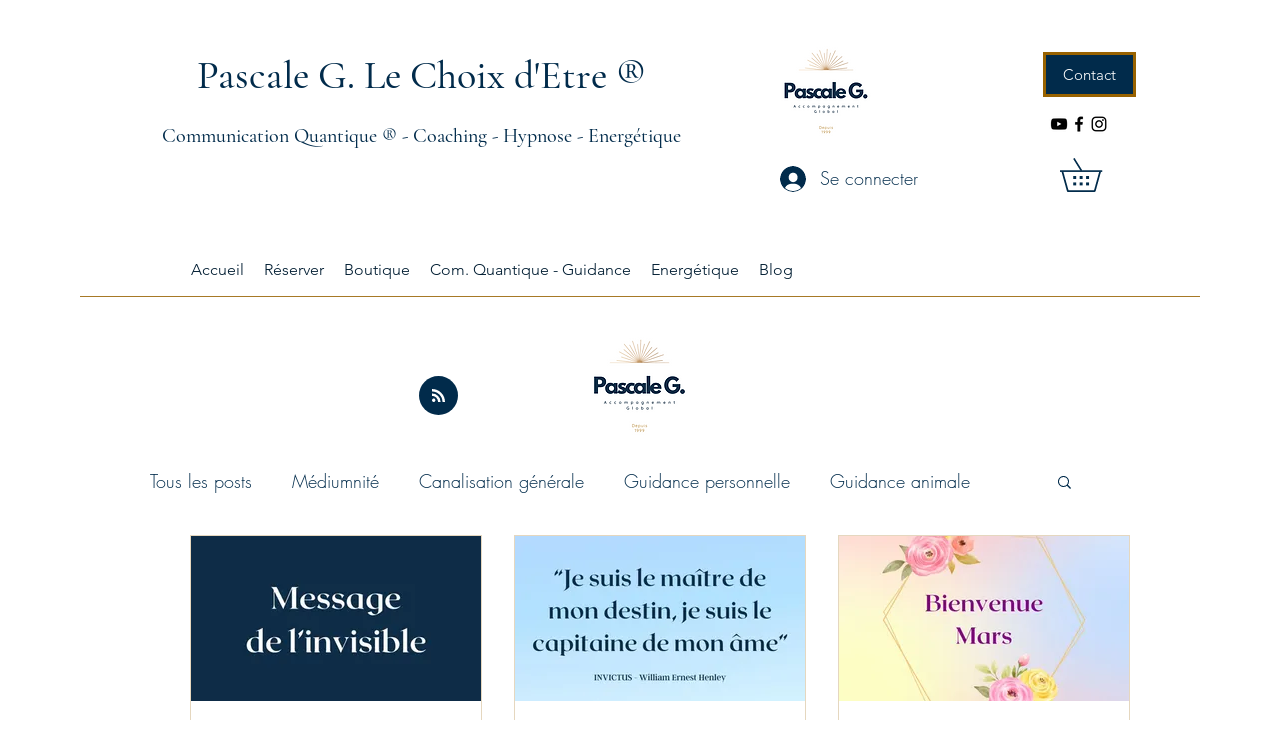

--- FILE ---
content_type: text/html; charset=utf-8
request_url: https://accounts.google.com/o/oauth2/postmessageRelay?parent=https%3A%2F%2Fstatic.parastorage.com&jsh=m%3B%2F_%2Fscs%2Fabc-static%2F_%2Fjs%2Fk%3Dgapi.lb.en.2kN9-TZiXrM.O%2Fd%3D1%2Frs%3DAHpOoo_B4hu0FeWRuWHfxnZ3V0WubwN7Qw%2Fm%3D__features__
body_size: 161
content:
<!DOCTYPE html><html><head><title></title><meta http-equiv="content-type" content="text/html; charset=utf-8"><meta http-equiv="X-UA-Compatible" content="IE=edge"><meta name="viewport" content="width=device-width, initial-scale=1, minimum-scale=1, maximum-scale=1, user-scalable=0"><script src='https://ssl.gstatic.com/accounts/o/2580342461-postmessagerelay.js' nonce="8tWl1dezgPSeNEqaEEW49Q"></script></head><body><script type="text/javascript" src="https://apis.google.com/js/rpc:shindig_random.js?onload=init" nonce="8tWl1dezgPSeNEqaEEW49Q"></script></body></html>